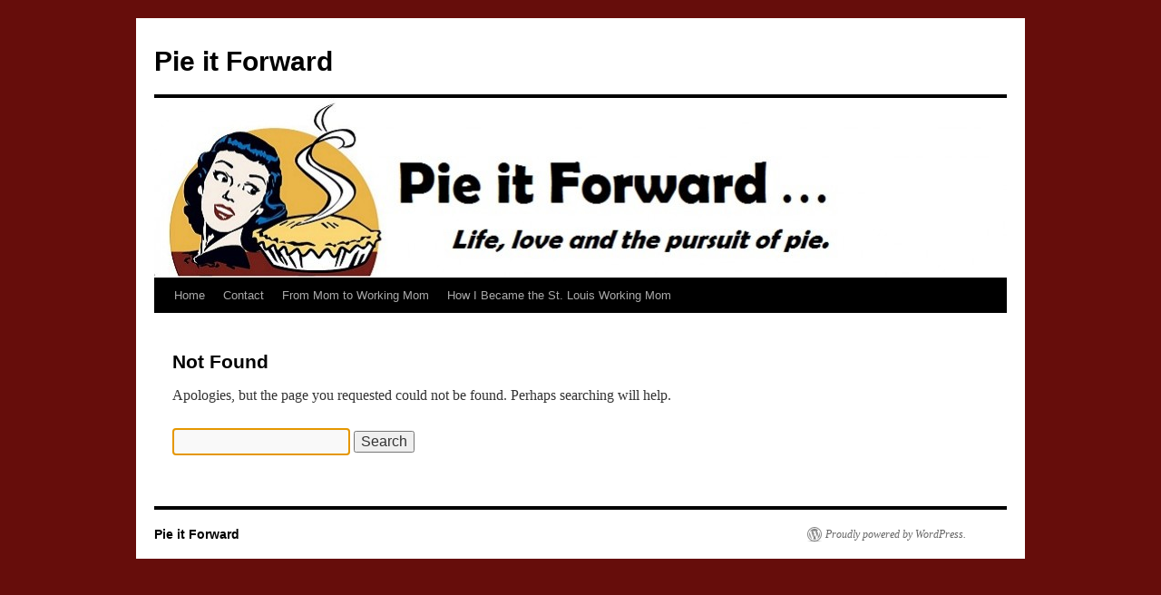

--- FILE ---
content_type: text/html; charset=UTF-8
request_url: https://www.stlworkingmom.com/2011/05/30/the-secret-life-of-the-american-blogger/
body_size: 3260
content:
<!DOCTYPE html>
<html lang="en-US">
<head>
<meta charset="UTF-8" />
<title>
Page not found | Pie it Forward	</title>
<link rel="profile" href="http://gmpg.org/xfn/11" />
<link rel="stylesheet" type="text/css" media="all" href="https://www.stlworkingmom.com/wp-content/themes/twentyten/style.css?ver=20190507" />
<link rel="pingback" href="https://www.stlworkingmom.com/xmlrpc.php">
<link rel='dns-prefetch' href='//s.w.org' />
<link rel="alternate" type="application/rss+xml" title="Pie it Forward &raquo; Feed" href="https://www.stlworkingmom.com/feed/" />
<link rel="alternate" type="application/rss+xml" title="Pie it Forward &raquo; Comments Feed" href="https://www.stlworkingmom.com/comments/feed/" />
		<script type="text/javascript">
			window._wpemojiSettings = {"baseUrl":"https:\/\/s.w.org\/images\/core\/emoji\/12.0.0-1\/72x72\/","ext":".png","svgUrl":"https:\/\/s.w.org\/images\/core\/emoji\/12.0.0-1\/svg\/","svgExt":".svg","source":{"concatemoji":"https:\/\/www.stlworkingmom.com\/wp-includes\/js\/wp-emoji-release.min.js?ver=21e71ee258e3760735a47faa437ce113"}};
			/*! This file is auto-generated */
			!function(e,a,t){var n,r,o,i=a.createElement("canvas"),p=i.getContext&&i.getContext("2d");function s(e,t){var a=String.fromCharCode;p.clearRect(0,0,i.width,i.height),p.fillText(a.apply(this,e),0,0);e=i.toDataURL();return p.clearRect(0,0,i.width,i.height),p.fillText(a.apply(this,t),0,0),e===i.toDataURL()}function c(e){var t=a.createElement("script");t.src=e,t.defer=t.type="text/javascript",a.getElementsByTagName("head")[0].appendChild(t)}for(o=Array("flag","emoji"),t.supports={everything:!0,everythingExceptFlag:!0},r=0;r<o.length;r++)t.supports[o[r]]=function(e){if(!p||!p.fillText)return!1;switch(p.textBaseline="top",p.font="600 32px Arial",e){case"flag":return s([127987,65039,8205,9895,65039],[127987,65039,8203,9895,65039])?!1:!s([55356,56826,55356,56819],[55356,56826,8203,55356,56819])&&!s([55356,57332,56128,56423,56128,56418,56128,56421,56128,56430,56128,56423,56128,56447],[55356,57332,8203,56128,56423,8203,56128,56418,8203,56128,56421,8203,56128,56430,8203,56128,56423,8203,56128,56447]);case"emoji":return!s([55357,56424,55356,57342,8205,55358,56605,8205,55357,56424,55356,57340],[55357,56424,55356,57342,8203,55358,56605,8203,55357,56424,55356,57340])}return!1}(o[r]),t.supports.everything=t.supports.everything&&t.supports[o[r]],"flag"!==o[r]&&(t.supports.everythingExceptFlag=t.supports.everythingExceptFlag&&t.supports[o[r]]);t.supports.everythingExceptFlag=t.supports.everythingExceptFlag&&!t.supports.flag,t.DOMReady=!1,t.readyCallback=function(){t.DOMReady=!0},t.supports.everything||(n=function(){t.readyCallback()},a.addEventListener?(a.addEventListener("DOMContentLoaded",n,!1),e.addEventListener("load",n,!1)):(e.attachEvent("onload",n),a.attachEvent("onreadystatechange",function(){"complete"===a.readyState&&t.readyCallback()})),(n=t.source||{}).concatemoji?c(n.concatemoji):n.wpemoji&&n.twemoji&&(c(n.twemoji),c(n.wpemoji)))}(window,document,window._wpemojiSettings);
		</script>
		<style type="text/css">
img.wp-smiley,
img.emoji {
	display: inline !important;
	border: none !important;
	box-shadow: none !important;
	height: 1em !important;
	width: 1em !important;
	margin: 0 .07em !important;
	vertical-align: -0.1em !important;
	background: none !important;
	padding: 0 !important;
}
</style>
	<link rel='stylesheet' id='wp-block-library-css'  href='https://www.stlworkingmom.com/wp-includes/css/dist/block-library/style.min.css?ver=21e71ee258e3760735a47faa437ce113' type='text/css' media='all' />
<link rel='stylesheet' id='wp-block-library-theme-css'  href='https://www.stlworkingmom.com/wp-includes/css/dist/block-library/theme.min.css?ver=21e71ee258e3760735a47faa437ce113' type='text/css' media='all' />
<link rel='stylesheet' id='twentyten-block-style-css'  href='https://www.stlworkingmom.com/wp-content/themes/twentyten/blocks.css?ver=20181218' type='text/css' media='all' />
<link rel='stylesheet' id='addtoany-css'  href='https://www.stlworkingmom.com/wp-content/plugins/add-to-any/addtoany.min.css?ver=1.15' type='text/css' media='all' />
<script type='text/javascript' src='https://www.stlworkingmom.com/wp-includes/js/jquery/jquery.js?ver=1.12.4-wp'></script>
<script type='text/javascript' src='https://www.stlworkingmom.com/wp-includes/js/jquery/jquery-migrate.min.js?ver=1.4.1'></script>
<script type='text/javascript' src='https://www.stlworkingmom.com/wp-content/plugins/add-to-any/addtoany.min.js?ver=1.1'></script>
<link rel='https://api.w.org/' href='https://www.stlworkingmom.com/wp-json/' />
<link rel="EditURI" type="application/rsd+xml" title="RSD" href="https://www.stlworkingmom.com/xmlrpc.php?rsd" />
<link rel="wlwmanifest" type="application/wlwmanifest+xml" href="https://www.stlworkingmom.com/wp-includes/wlwmanifest.xml" /> 


<script data-cfasync="false">
window.a2a_config=window.a2a_config||{};a2a_config.callbacks=[];a2a_config.overlays=[];a2a_config.templates={};
(function(d,s,a,b){a=d.createElement(s);b=d.getElementsByTagName(s)[0];a.async=1;a.src="https://static.addtoany.com/menu/page.js";b.parentNode.insertBefore(a,b);})(document,"script");
</script>
<script type="text/javascript">
(function(url){
	if(/(?:Chrome\/26\.0\.1410\.63 Safari\/537\.31|WordfenceTestMonBot)/.test(navigator.userAgent)){ return; }
	var addEvent = function(evt, handler) {
		if (window.addEventListener) {
			document.addEventListener(evt, handler, false);
		} else if (window.attachEvent) {
			document.attachEvent('on' + evt, handler);
		}
	};
	var removeEvent = function(evt, handler) {
		if (window.removeEventListener) {
			document.removeEventListener(evt, handler, false);
		} else if (window.detachEvent) {
			document.detachEvent('on' + evt, handler);
		}
	};
	var evts = 'contextmenu dblclick drag dragend dragenter dragleave dragover dragstart drop keydown keypress keyup mousedown mousemove mouseout mouseover mouseup mousewheel scroll'.split(' ');
	var logHuman = function() {
		if (window.wfLogHumanRan) { return; }
		window.wfLogHumanRan = true;
		var wfscr = document.createElement('script');
		wfscr.type = 'text/javascript';
		wfscr.async = true;
		wfscr.src = url + '&r=' + Math.random();
		(document.getElementsByTagName('head')[0]||document.getElementsByTagName('body')[0]).appendChild(wfscr);
		for (var i = 0; i < evts.length; i++) {
			removeEvent(evts[i], logHuman);
		}
	};
	for (var i = 0; i < evts.length; i++) {
		addEvent(evts[i], logHuman);
	}
})('//www.stlworkingmom.com/?wordfence_lh=1&hid=64BEEBE7F325A7EFAFA29B2493D8E482');
</script><style type="text/css" id="custom-background-css">
body.custom-background { background-color: #660d0b; }
</style>
	</head>

<body class="error404 custom-background">
<div id="wrapper" class="hfeed">
	<div id="header">
		<div id="masthead">
			<div id="branding" role="banner">
								<div id="site-title">
					<span>
						<a href="https://www.stlworkingmom.com/" title="Pie it Forward" rel="home">Pie it Forward</a>
					</span>
				</div>
				<div id="site-description"></div>

									<img src="https://www.stlworkingmom.com/wp-content/uploads/2011/01/cropped-Pie-it-Forward-header5.jpg" width="940" height="198" alt="" />
								</div><!-- #branding -->

			<div id="access" role="navigation">
								<div class="skip-link screen-reader-text"><a href="#content" title="Skip to content">Skip to content</a></div>
				<div class="menu"><ul>
<li ><a href="https://www.stlworkingmom.com/">Home</a></li><li class="page_item page-item-1676"><a href="https://www.stlworkingmom.com/contact/">Contact</a></li>
<li class="page_item page-item-716"><a href="https://www.stlworkingmom.com/from-mom-to-working-mom/">From Mom to Working Mom</a></li>
<li class="page_item page-item-717"><a href="https://www.stlworkingmom.com/how-i-became-the-st-louis-working-mom/">How I Became the St. Louis Working Mom</a></li>
</ul></div>
			</div><!-- #access -->
		</div><!-- #masthead -->
	</div><!-- #header -->

	<div id="main">

	<div id="container">
		<div id="content" role="main">

			<div id="post-0" class="post error404 not-found">
				<h1 class="entry-title">Not Found</h1>
				<div class="entry-content">
					<p>Apologies, but the page you requested could not be found. Perhaps searching will help.</p>
					<form role="search" method="get" id="searchform" class="searchform" action="https://www.stlworkingmom.com/">
				<div>
					<label class="screen-reader-text" for="s">Search for:</label>
					<input type="text" value="" name="s" id="s" />
					<input type="submit" id="searchsubmit" value="Search" />
				</div>
			</form>				</div><!-- .entry-content -->
			</div><!-- #post-0 -->

		</div><!-- #content -->
	</div><!-- #container -->
	<script type="text/javascript">
		// Focus on search field after it has loaded.
		document.getElementById('s') && document.getElementById('s').focus();
	</script>

	</div><!-- #main -->

	<div id="footer" role="contentinfo">
		<div id="colophon">



			<div id="site-info">
				<a href="https://www.stlworkingmom.com/" title="Pie it Forward" rel="home">
					Pie it Forward				</a>
							</div><!-- #site-info -->

			<div id="site-generator">
								<a href="https://wordpress.org/" class="imprint" title="Semantic Personal Publishing Platform">
					Proudly powered by WordPress.				</a>
			</div><!-- #site-generator -->

		</div><!-- #colophon -->
	</div><!-- #footer -->

</div><!-- #wrapper -->

<script type='text/javascript' src='https://www.stlworkingmom.com/wp-includes/js/wp-embed.min.js?ver=21e71ee258e3760735a47faa437ce113'></script>
</body>
</html>
